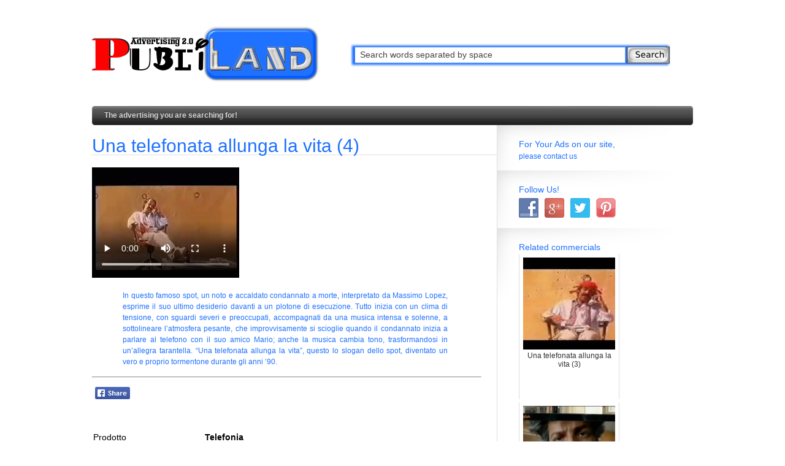

--- FILE ---
content_type: text/html; charset=UTF-8
request_url: https://www.publiland.biz/una-telefonata-allunga-la-vita-4/
body_size: 9222
content:
<!DOCTYPE html>

<html lang="it-IT" prefix="og: http://ogp.me/ns#">

<!--
**********************************************************************************************

Designed and Built by Jason Schuller of Press75.com

**********************************************************************************************
-->

<head>
	<!--[if IE]>
	<meta http-equiv="X-UA-Compatible" content="IE=edge,chrome=1">
	<![endif]-->
	
	<!-- page titles -->
	
	
	<!-- meta tags -->
	<meta http-equiv="Content-Type" content="text/html; charset=UTF-8" />

        <!-- Modified by SG -->
        <meta name="keyphrase" content="advertising,on demand,web marketing,pubblicità,pubblicità online,pubblicità internet,informazioni pubblicità,video pubblicità,video advertising,video ads,ads,advertising information,online advertising,mobile ads,mobile advertising,pubblicità mobile,video platform,advertising platform,innovative advertising,pubblicità innovativa,piattaforma pubblicitaria,multilingual ads,video,tv advertising,pubblicità televisiva,pubblicità tv,streaming,advertising 2.0,characters,character,attori,attrice,attore,regia,art director,Manufacturer,produttore,brand,marchio,azienda,producer,produttore,musica,music,Historical setting,luoghi,luogo,category,categoria,compositore,composer,advertising agency,agenzia pubblicitaria,year,anno,creative directors,prodotto,product,produzione,editing house,sound,suono,directed,direttore,director,direttore creativo,ambientazione,personaggio,spot,advertisement,advertisements,designer,disegnatore,storia,doppiatore,Executive Producer,colorist,creative,Arranger,arrangiatore,narratore,fotografia,scenografia,narrator,set design,scenery,location,credits,riconoscimenti"> 
        
        <meta name="keywords" content="pubblicità,advertising,video,tv,ondemand,ads,mobile,piattaforma,platform,information,informazioni,advertising 2.0,streaming" />

        <meta name="ROBOTS" content="INDEX,FOLLOW">
        <!-- Modified by SG -->

	        
		
	<!-- required theme styles -->
	<link rel="stylesheet" href="https://www.publiland.biz/wp-content/themes/ondemand_v2.4.0/style.css" type="text/css" media="screen" />
	<link rel="stylesheet" href="https://www.publiland.biz/wp-content/themes/ondemand_v2.4.0/style-css3.css" type="text/css" media="screen" />
	<link rel="stylesheet" href="https://www.publiland.biz/wp-content/themes/ondemand_v2.4.0/style-gravity-forms.css" type="text/css" media="screen" />
	
	<!-- custom theme styles -->
	<style type="text/css" media="screen">
body {
color: #1f71ff;}

li.date, #footer h3, #footer p, #sidebar h3, #sidebar p, .cat-post-content, blockquote, .widget {
color: #1f71ff;}

#full-width-ad, #posts, #posts-page, #paginate, .gallery-item h2, li.date, li.categories, .post-details h2, #comments-meta, #comments, #author, #email, #url, #comment, #sidebar, #footer-content {
}

a:link, a:visited, li.comments a:link, li.comments a:visited, #footer a:link, #footer a:visited {
}

a:hover {
}
</style>	
	<!-- pingback url -->
	<link rel="pingback" href="https://www.publiland.biz/xmlrpc.php" />
	
	<!-- custom favicon -->
		<link rel="shortcut icon" href="http://www.publiland.biz/wp-content/uploads/movie_run.ico" type="image/x-icon" />
	<link rel="apple-touch-icon" href="http://www.publiland.biz/wp-content/uploads/movie_run.ico" />
	
		
	<meta name='robots' content='max-image-preview:large' />

<!-- This site is optimized with the Yoast SEO plugin v4.1 - https://yoast.com/wordpress/plugins/seo/ -->
<title>Una telefonata allunga la vita (4)</title>
<meta name="description" content="In questo famoso spot (telefonata 4), un noto e accaldato condannato a morte, interpretato da Massimo Lopez, esprime il suo ultimo desiderio davanti a ..."/>
<meta name="robots" content="noodp"/>
<link rel="canonical" href="https://www.publiland.biz/una-telefonata-allunga-la-vita-4/" />
<meta property="og:locale" content="it_IT" />
<meta property="og:type" content="article" />
<meta property="og:title" content="Una telefonata allunga la vita (4)" />
<meta property="og:description" content="In questo famoso spot (telefonata 4), un noto e accaldato condannato a morte, interpretato da Massimo Lopez, esprime il suo ultimo desiderio davanti a ..." />
<meta property="og:url" content="https://www.publiland.biz/una-telefonata-allunga-la-vita-4/" />
<meta property="og:site_name" content="PubliLand - PubliTube" />
<meta property="article:publisher" content="https://www.facebook.com/PubliLand.biz" />
<meta property="article:tag" content="4" />
<meta property="article:tag" content="Agenzia" />
<meta property="article:tag" content="Alessandro D’Alatri" />
<meta property="article:tag" content="allunga la vita" />
<meta property="article:tag" content="Ambientazione" />
<meta property="article:tag" content="Anno" />
<meta property="article:tag" content="Armando Testa" />
<meta property="article:tag" content="Attori" />
<meta property="article:tag" content="Azienda" />
<meta property="article:tag" content="Cave della Magliana" />
<meta property="article:tag" content="Deserto dell&#039;Africa" />
<meta property="article:tag" content="legione straniera" />
<meta property="article:tag" content="Luoghi" />
<meta property="article:tag" content="massimo lopez" />
<meta property="article:tag" content="musica" />
<meta property="article:tag" content="plotone" />
<meta property="article:tag" content="plotone di esecuzione" />
<meta property="article:tag" content="Pubblicità" />
<meta property="article:tag" content="Regia" />
<meta property="article:tag" content="René Fiorentini" />
<meta property="article:tag" content="Roma" />
<meta property="article:tag" content="sip" />
<meta property="article:tag" content="slogan" />
<meta property="article:tag" content="spot" />
<meta property="article:tag" content="tarantella" />
<meta property="article:tag" content="telefonata allunga vita" />
<meta property="article:tag" content="telefonia fissa" />
<meta property="article:section" content="Publiland" />
<meta property="article:published_time" content="2012-01-26T00:02:32+01:00" />
<meta property="article:modified_time" content="2014-03-12T16:11:51+01:00" />
<meta property="og:updated_time" content="2014-03-12T16:11:51+01:00" />
<meta property="og:image" content="https://www.publiland.biz/wp-content/uploads/spot_29_0.jpg" />
<meta property="og:image:width" content="640" />
<meta property="og:image:height" content="360" />
<!-- / Yoast SEO plugin. -->

<link rel='dns-prefetch' href='//bp.yahooapis.com' />
<link rel='dns-prefetch' href='//s.w.org' />
<link rel="alternate" type="application/rss+xml" title="PubliLand - PubliTube &raquo; Feed" href="https://www.publiland.biz/feed/" />
<link rel="alternate" type="application/rss+xml" title="PubliLand - PubliTube &raquo; Feed dei commenti" href="https://www.publiland.biz/comments/feed/" />
<link rel="alternate" type="application/rss+xml" title="PubliLand - PubliTube &raquo; Una telefonata allunga la vita (4) Feed dei commenti" href="https://www.publiland.biz/una-telefonata-allunga-la-vita-4/feed/" />
<script type="text/javascript">
window._wpemojiSettings = {"baseUrl":"https:\/\/s.w.org\/images\/core\/emoji\/13.1.0\/72x72\/","ext":".png","svgUrl":"https:\/\/s.w.org\/images\/core\/emoji\/13.1.0\/svg\/","svgExt":".svg","source":{"concatemoji":"https:\/\/www.publiland.biz\/wp-includes\/js\/wp-emoji-release.min.js?ver=5.9.12"}};
/*! This file is auto-generated */
!function(e,a,t){var n,r,o,i=a.createElement("canvas"),p=i.getContext&&i.getContext("2d");function s(e,t){var a=String.fromCharCode;p.clearRect(0,0,i.width,i.height),p.fillText(a.apply(this,e),0,0);e=i.toDataURL();return p.clearRect(0,0,i.width,i.height),p.fillText(a.apply(this,t),0,0),e===i.toDataURL()}function c(e){var t=a.createElement("script");t.src=e,t.defer=t.type="text/javascript",a.getElementsByTagName("head")[0].appendChild(t)}for(o=Array("flag","emoji"),t.supports={everything:!0,everythingExceptFlag:!0},r=0;r<o.length;r++)t.supports[o[r]]=function(e){if(!p||!p.fillText)return!1;switch(p.textBaseline="top",p.font="600 32px Arial",e){case"flag":return s([127987,65039,8205,9895,65039],[127987,65039,8203,9895,65039])?!1:!s([55356,56826,55356,56819],[55356,56826,8203,55356,56819])&&!s([55356,57332,56128,56423,56128,56418,56128,56421,56128,56430,56128,56423,56128,56447],[55356,57332,8203,56128,56423,8203,56128,56418,8203,56128,56421,8203,56128,56430,8203,56128,56423,8203,56128,56447]);case"emoji":return!s([10084,65039,8205,55357,56613],[10084,65039,8203,55357,56613])}return!1}(o[r]),t.supports.everything=t.supports.everything&&t.supports[o[r]],"flag"!==o[r]&&(t.supports.everythingExceptFlag=t.supports.everythingExceptFlag&&t.supports[o[r]]);t.supports.everythingExceptFlag=t.supports.everythingExceptFlag&&!t.supports.flag,t.DOMReady=!1,t.readyCallback=function(){t.DOMReady=!0},t.supports.everything||(n=function(){t.readyCallback()},a.addEventListener?(a.addEventListener("DOMContentLoaded",n,!1),e.addEventListener("load",n,!1)):(e.attachEvent("onload",n),a.attachEvent("onreadystatechange",function(){"complete"===a.readyState&&t.readyCallback()})),(n=t.source||{}).concatemoji?c(n.concatemoji):n.wpemoji&&n.twemoji&&(c(n.twemoji),c(n.wpemoji)))}(window,document,window._wpemojiSettings);
</script>
<style type="text/css">
img.wp-smiley,
img.emoji {
	display: inline !important;
	border: none !important;
	box-shadow: none !important;
	height: 1em !important;
	width: 1em !important;
	margin: 0 0.07em !important;
	vertical-align: -0.1em !important;
	background: none !important;
	padding: 0 !important;
}
</style>
	<link rel='stylesheet' id='feu-plupload-css'  href='https://www.publiland.biz/wp-content/plugins/front-end-upload/lib/plupload/js/jquery.plupload.queue/css/jquery.plupload.queue.css?ver=5.9.12' type='text/css' media='all' />
<link rel='stylesheet' id='fancybox-css'  href='https://www.publiland.biz/wp-content/themes/ondemand_v2.4.0/scripts/fancybox/style.css?ver=5.9.12' type='text/css' media='all' />
<link rel='stylesheet' id='wp-block-library-css'  href='https://www.publiland.biz/wp-includes/css/dist/block-library/style.min.css?ver=5.9.12' type='text/css' media='all' />
<style id='global-styles-inline-css' type='text/css'>
body{--wp--preset--color--black: #000000;--wp--preset--color--cyan-bluish-gray: #abb8c3;--wp--preset--color--white: #ffffff;--wp--preset--color--pale-pink: #f78da7;--wp--preset--color--vivid-red: #cf2e2e;--wp--preset--color--luminous-vivid-orange: #ff6900;--wp--preset--color--luminous-vivid-amber: #fcb900;--wp--preset--color--light-green-cyan: #7bdcb5;--wp--preset--color--vivid-green-cyan: #00d084;--wp--preset--color--pale-cyan-blue: #8ed1fc;--wp--preset--color--vivid-cyan-blue: #0693e3;--wp--preset--color--vivid-purple: #9b51e0;--wp--preset--gradient--vivid-cyan-blue-to-vivid-purple: linear-gradient(135deg,rgba(6,147,227,1) 0%,rgb(155,81,224) 100%);--wp--preset--gradient--light-green-cyan-to-vivid-green-cyan: linear-gradient(135deg,rgb(122,220,180) 0%,rgb(0,208,130) 100%);--wp--preset--gradient--luminous-vivid-amber-to-luminous-vivid-orange: linear-gradient(135deg,rgba(252,185,0,1) 0%,rgba(255,105,0,1) 100%);--wp--preset--gradient--luminous-vivid-orange-to-vivid-red: linear-gradient(135deg,rgba(255,105,0,1) 0%,rgb(207,46,46) 100%);--wp--preset--gradient--very-light-gray-to-cyan-bluish-gray: linear-gradient(135deg,rgb(238,238,238) 0%,rgb(169,184,195) 100%);--wp--preset--gradient--cool-to-warm-spectrum: linear-gradient(135deg,rgb(74,234,220) 0%,rgb(151,120,209) 20%,rgb(207,42,186) 40%,rgb(238,44,130) 60%,rgb(251,105,98) 80%,rgb(254,248,76) 100%);--wp--preset--gradient--blush-light-purple: linear-gradient(135deg,rgb(255,206,236) 0%,rgb(152,150,240) 100%);--wp--preset--gradient--blush-bordeaux: linear-gradient(135deg,rgb(254,205,165) 0%,rgb(254,45,45) 50%,rgb(107,0,62) 100%);--wp--preset--gradient--luminous-dusk: linear-gradient(135deg,rgb(255,203,112) 0%,rgb(199,81,192) 50%,rgb(65,88,208) 100%);--wp--preset--gradient--pale-ocean: linear-gradient(135deg,rgb(255,245,203) 0%,rgb(182,227,212) 50%,rgb(51,167,181) 100%);--wp--preset--gradient--electric-grass: linear-gradient(135deg,rgb(202,248,128) 0%,rgb(113,206,126) 100%);--wp--preset--gradient--midnight: linear-gradient(135deg,rgb(2,3,129) 0%,rgb(40,116,252) 100%);--wp--preset--duotone--dark-grayscale: url('#wp-duotone-dark-grayscale');--wp--preset--duotone--grayscale: url('#wp-duotone-grayscale');--wp--preset--duotone--purple-yellow: url('#wp-duotone-purple-yellow');--wp--preset--duotone--blue-red: url('#wp-duotone-blue-red');--wp--preset--duotone--midnight: url('#wp-duotone-midnight');--wp--preset--duotone--magenta-yellow: url('#wp-duotone-magenta-yellow');--wp--preset--duotone--purple-green: url('#wp-duotone-purple-green');--wp--preset--duotone--blue-orange: url('#wp-duotone-blue-orange');--wp--preset--font-size--small: 13px;--wp--preset--font-size--medium: 20px;--wp--preset--font-size--large: 36px;--wp--preset--font-size--x-large: 42px;}.has-black-color{color: var(--wp--preset--color--black) !important;}.has-cyan-bluish-gray-color{color: var(--wp--preset--color--cyan-bluish-gray) !important;}.has-white-color{color: var(--wp--preset--color--white) !important;}.has-pale-pink-color{color: var(--wp--preset--color--pale-pink) !important;}.has-vivid-red-color{color: var(--wp--preset--color--vivid-red) !important;}.has-luminous-vivid-orange-color{color: var(--wp--preset--color--luminous-vivid-orange) !important;}.has-luminous-vivid-amber-color{color: var(--wp--preset--color--luminous-vivid-amber) !important;}.has-light-green-cyan-color{color: var(--wp--preset--color--light-green-cyan) !important;}.has-vivid-green-cyan-color{color: var(--wp--preset--color--vivid-green-cyan) !important;}.has-pale-cyan-blue-color{color: var(--wp--preset--color--pale-cyan-blue) !important;}.has-vivid-cyan-blue-color{color: var(--wp--preset--color--vivid-cyan-blue) !important;}.has-vivid-purple-color{color: var(--wp--preset--color--vivid-purple) !important;}.has-black-background-color{background-color: var(--wp--preset--color--black) !important;}.has-cyan-bluish-gray-background-color{background-color: var(--wp--preset--color--cyan-bluish-gray) !important;}.has-white-background-color{background-color: var(--wp--preset--color--white) !important;}.has-pale-pink-background-color{background-color: var(--wp--preset--color--pale-pink) !important;}.has-vivid-red-background-color{background-color: var(--wp--preset--color--vivid-red) !important;}.has-luminous-vivid-orange-background-color{background-color: var(--wp--preset--color--luminous-vivid-orange) !important;}.has-luminous-vivid-amber-background-color{background-color: var(--wp--preset--color--luminous-vivid-amber) !important;}.has-light-green-cyan-background-color{background-color: var(--wp--preset--color--light-green-cyan) !important;}.has-vivid-green-cyan-background-color{background-color: var(--wp--preset--color--vivid-green-cyan) !important;}.has-pale-cyan-blue-background-color{background-color: var(--wp--preset--color--pale-cyan-blue) !important;}.has-vivid-cyan-blue-background-color{background-color: var(--wp--preset--color--vivid-cyan-blue) !important;}.has-vivid-purple-background-color{background-color: var(--wp--preset--color--vivid-purple) !important;}.has-black-border-color{border-color: var(--wp--preset--color--black) !important;}.has-cyan-bluish-gray-border-color{border-color: var(--wp--preset--color--cyan-bluish-gray) !important;}.has-white-border-color{border-color: var(--wp--preset--color--white) !important;}.has-pale-pink-border-color{border-color: var(--wp--preset--color--pale-pink) !important;}.has-vivid-red-border-color{border-color: var(--wp--preset--color--vivid-red) !important;}.has-luminous-vivid-orange-border-color{border-color: var(--wp--preset--color--luminous-vivid-orange) !important;}.has-luminous-vivid-amber-border-color{border-color: var(--wp--preset--color--luminous-vivid-amber) !important;}.has-light-green-cyan-border-color{border-color: var(--wp--preset--color--light-green-cyan) !important;}.has-vivid-green-cyan-border-color{border-color: var(--wp--preset--color--vivid-green-cyan) !important;}.has-pale-cyan-blue-border-color{border-color: var(--wp--preset--color--pale-cyan-blue) !important;}.has-vivid-cyan-blue-border-color{border-color: var(--wp--preset--color--vivid-cyan-blue) !important;}.has-vivid-purple-border-color{border-color: var(--wp--preset--color--vivid-purple) !important;}.has-vivid-cyan-blue-to-vivid-purple-gradient-background{background: var(--wp--preset--gradient--vivid-cyan-blue-to-vivid-purple) !important;}.has-light-green-cyan-to-vivid-green-cyan-gradient-background{background: var(--wp--preset--gradient--light-green-cyan-to-vivid-green-cyan) !important;}.has-luminous-vivid-amber-to-luminous-vivid-orange-gradient-background{background: var(--wp--preset--gradient--luminous-vivid-amber-to-luminous-vivid-orange) !important;}.has-luminous-vivid-orange-to-vivid-red-gradient-background{background: var(--wp--preset--gradient--luminous-vivid-orange-to-vivid-red) !important;}.has-very-light-gray-to-cyan-bluish-gray-gradient-background{background: var(--wp--preset--gradient--very-light-gray-to-cyan-bluish-gray) !important;}.has-cool-to-warm-spectrum-gradient-background{background: var(--wp--preset--gradient--cool-to-warm-spectrum) !important;}.has-blush-light-purple-gradient-background{background: var(--wp--preset--gradient--blush-light-purple) !important;}.has-blush-bordeaux-gradient-background{background: var(--wp--preset--gradient--blush-bordeaux) !important;}.has-luminous-dusk-gradient-background{background: var(--wp--preset--gradient--luminous-dusk) !important;}.has-pale-ocean-gradient-background{background: var(--wp--preset--gradient--pale-ocean) !important;}.has-electric-grass-gradient-background{background: var(--wp--preset--gradient--electric-grass) !important;}.has-midnight-gradient-background{background: var(--wp--preset--gradient--midnight) !important;}.has-small-font-size{font-size: var(--wp--preset--font-size--small) !important;}.has-medium-font-size{font-size: var(--wp--preset--font-size--medium) !important;}.has-large-font-size{font-size: var(--wp--preset--font-size--large) !important;}.has-x-large-font-size{font-size: var(--wp--preset--font-size--x-large) !important;}
</style>
<link rel='stylesheet' id='social-widget-css'  href='https://www.publiland.biz/wp-content/plugins/social-media-widget/social_widget.css?ver=5.9.12' type='text/css' media='all' />
<link rel='stylesheet' id='rpt_front_style-css'  href='https://www.publiland.biz/wp-content/plugins/related-posts-thumbnails/assets/css/front.css?ver=1.9.0' type='text/css' media='all' />
<!-- This site uses the Google Analytics by MonsterInsights plugin v5.5.4 - Universal disabled - https://www.monsterinsights.com/ -->
<script type="text/javascript">

	var _gaq = _gaq || [];
	_gaq.push(['_setAccount', 'UA-27327655-1']);
	_gaq.push(['_gat._forceSSL']);
	_gaq.push(['_trackPageview']);

	(function () {
		var ga = document.createElement('script');
		ga.type = 'text/javascript';
		ga.async = true;
		ga.src = ('https:' == document.location.protocol ? 'https://ssl' : 'http://www') + '.google-analytics.com/ga.js';
		var s = document.getElementsByTagName('script')[0];
		s.parentNode.insertBefore(ga, s);
	})();

</script>
<!-- / Google Analytics by MonsterInsights -->
<script type='text/javascript' src='https://www.publiland.biz/wp-includes/js/jquery/jquery.min.js?ver=3.6.0' id='jquery-core-js'></script>
<script type='text/javascript' src='https://www.publiland.biz/wp-includes/js/jquery/jquery-migrate.min.js?ver=3.3.2' id='jquery-migrate-js'></script>
<script type='text/javascript' src='http://bp.yahooapis.com/2.4.21/browserplus-min.js?ver=0.6.1' id='browserplus-js'></script>
<script type='text/javascript' src='https://www.publiland.biz/wp-content/plugins/front-end-upload/lib/plupload/js/plupload.full.js?ver=0.6.1' id='feu-plupload-js'></script>
<script type='text/javascript' src='https://www.publiland.biz/wp-content/plugins/front-end-upload/lib/plupload/js/i18n/it.js?ver=0.6.1' id='feu-plupload-queue-i18n-js'></script>
<script type='text/javascript' src='https://www.publiland.biz/wp-content/plugins/front-end-upload/lib/plupload/js/jquery.plupload.queue/jquery.plupload.queue.js?ver=0.6.1' id='feu-plupload-queue-js'></script>
<script type='text/javascript' src='https://www.publiland.biz/wp-content/themes/ondemand_v2.4.0/scripts/jquery.superfish.js?ver=5.9.12' id='superfish-js'></script>
<script type='text/javascript' src='https://www.publiland.biz/wp-content/themes/ondemand_v2.4.0/scripts/jquery.easing.js?ver=5.9.12' id='easing-js'></script>
<script type='text/javascript' src='https://www.publiland.biz/wp-content/themes/ondemand_v2.4.0/scripts/jquery.coda.js?ver=5.9.12' id='coda-js'></script>
<script type='text/javascript' src='https://www.publiland.biz/wp-content/themes/ondemand_v2.4.0/scripts/jquery.float.js?ver=5.9.12' id='float-js'></script>
<script type='text/javascript' src='https://www.publiland.biz/wp-content/themes/ondemand_v2.4.0/scripts/jquery.equal.js?ver=5.9.12' id='equal-js'></script>
<script type='text/javascript' src='https://www.publiland.biz/wp-content/themes/ondemand_v2.4.0/scripts/fancybox/fancybox.min.js?ver=5.9.12' id='fancybox-js'></script>
<link rel="https://api.w.org/" href="https://www.publiland.biz/wp-json/" /><link rel="alternate" type="application/json" href="https://www.publiland.biz/wp-json/wp/v2/posts/934" /><link rel="EditURI" type="application/rsd+xml" title="RSD" href="https://www.publiland.biz/xmlrpc.php?rsd" />
<link rel="wlwmanifest" type="application/wlwmanifest+xml" href="https://www.publiland.biz/wp-includes/wlwmanifest.xml" /> 
<meta name="generator" content="WordPress 5.9.12" />
<link rel='shortlink' href='https://www.publiland.biz/?p=934' />
<link rel="alternate" type="application/json+oembed" href="https://www.publiland.biz/wp-json/oembed/1.0/embed?url=https%3A%2F%2Fwww.publiland.biz%2Funa-telefonata-allunga-la-vita-4%2F" />
<link rel="alternate" type="text/xml+oembed" href="https://www.publiland.biz/wp-json/oembed/1.0/embed?url=https%3A%2F%2Fwww.publiland.biz%2Funa-telefonata-allunga-la-vita-4%2F&#038;format=xml" />
 
		<style type="text/css">
			.social-ring:after {
				 clear: both;
			}
				   
			.social-ring:before,
			.social-ring:after {
				 content: "";
				 display: table;
			}
			
			.social-ring {
				margin: 0 0 0.5em !important;
				padding: 0 !important;
				line-height: 20px !important;
				height: auto;
				font-size: 11px;
			}
			.social-ring-button {
				float: left !important;
								height: 30px;
								margin: 0 5px 0 0 !important;
				padding: 0 !important;
			}
			.social-ring .social-ring-button iframe {
				max-width: none !important;
			}
		</style>
				<style>
			#related_posts_thumbnails li{
				border-right: 1px solid #DDDDDD;
				background-color: #FFFFFF			}
			#related_posts_thumbnails li:hover{
				background-color: #EEEEEF;
			}
			.relpost_content{
				font-size:	12px;
				color: 		#333333;
			}
			.relpost-block-single{
				background-color: #FFFFFF;
				border-right: 1px solid  #DDDDDD;
				border-left: 1px solid  #DDDDDD;
				margin-right: -1px;
			}
			.relpost-block-single:hover{
				background-color: #EEEEEF;
			}
		</style>

	
</head>

<body class="post-template-default single single-post postid-934 single-format-standard">
		
	<div id="header">
		<div id="header-inside">
						
			<div id="header-left">
							<a href="https://www.publiland.biz/" title="Home" ><img src="http://www.publiland.biz/wp-content/uploads/logo3.png" alt="PubliLand &#8211; PubliTube" /></a>
						</div> <!-- header-left -->
			
			<div id="header-right">
								<div id="site-search">
					<div id="search">
	<form method="get" id="search-form" action="https://www.publiland.biz/">
		<input type="text" name="s" id="s" value="Search words separated by space" onfocus="if(this.value=='Search words separated by space')this.value='';" onblur="if(this.value=='')this.value='Search words separated by space';" />
		<input type="submit" id="search-submit" value="" />
	</form>
</div> <!-- search -->				</div> <!-- site-search -->
							</div> <!-- header-right -->
		</div> <!-- header-inside -->
	</div> <!-- header -->	
			
	<div id="navigation">
		<div class="navigation-inside">
			<div class="menu-header"><ul id="menu-mnuprincipale" class="menu"><li id="menu-item-627" class="menu-item menu-item-type-post_type menu-item-object-page menu-item-627"><a title="Info &#038; Contatti" href="https://www.publiland.biz/la-pubblicita-che-cercavi/">The advertising you are searching for!</a></li>
</ul></div>		</div> <!-- navigation-inside -->
	</div>  <!-- navigation -->
<div id="content">
	<div id="content-inside">
				
		
		<div id="post-container">
			<div id="posts">
									<div id="post-934" class="post-item">
	<div class="post-details">
		<h2><a href="https://www.publiland.biz/una-telefonata-allunga-la-vita-4/" title="Una telefonata allunga la vita (4)">Una telefonata allunga la vita (4)</a></h2>
		
				
					<ul class="post-meta post-meta-post">
															</ul>
			</div> <!-- post-details -->
	
	<div class="post-content">
		<div class="flowplayer" data-ratio="0.5625">
  <video autoplay preload=auto" controls><source type="video/ogg" src="/spot/spot_29.ogv"><source type="video/mp4" src="/spot/spot_29.m4v"></video>
</div>
<p><img src="/wp-content/uploads/spot_29_0.jpg" style="display: none" /></p>
<div style="width: 530px; margin-left: 50px; margin-bottom: 15px; margin-top: 15px; text-align: justify;">In questo famoso spot, un noto e accaldato condannato a morte, interpretato da Massimo Lopez, esprime il suo ultimo desiderio davanti a un plotone di esecuzione. Tutto inizia con un clima di tensione, con sguardi severi e preoccupati, accompagnati da una musica intensa e solenne, a sottolineare l’atmosfera pesante, che improvvisamente si scioglie quando il condannato inizia a parlare al telefono con il suo amico Mario; anche la musica cambia tono, trasformandosi in un’allegra tarantella. “Una telefonata allunga la vita”, questo lo slogan dello spot, diventato un vero e proprio tormentone durante gli anni &#8217;90.</div>
<hr style="color: #1f71ff; align: right;" />
<p><!-- Social Ring Buttons Start --><div class="social-ring">
<div class="social-ring-button"><fb:like href="https://www.publiland.biz/una-telefonata-allunga-la-vita-4/" showfaces="false" layout="button_count" action="like"></fb:like></div>
<div class="social-ring-button"><a href="https://www.facebook.com/sharer/sharer.php?s=100&p[url]=https://www.publiland.biz/una-telefonata-allunga-la-vita-4/" target="_blank"
							onclick="window.open('https://www.facebook.com/sharer/sharer.php?s=100&p[url]=https://www.publiland.biz/una-telefonata-allunga-la-vita-4/', 'newwindow', 'width=600, height=450'); return false; _gaq.push(['_trackEvent', 'outbound-article', 'https://www.facebook.com/sharer/sharer.php?s=100&amp;p[url]=https://www.publiland.biz/una-telefonata-allunga-la-vita-4/', '\n							\n						']);">
							<img style="display:block; background: none; padding: 0px; border:0px;" src="https://www.publiland.biz/wp-content/plugins/wordpress-social-ring/includes/../admin/images/sr-fb-share.png" alt="Share"/>
						</a></div>
<div class="social-ring-button"><a href="http://twitter.com/share" onclick="_gaq.push(['_trackEvent', 'outbound-article', 'http://twitter.com/share', '']);" rel="nofollow"  lang="en" data-url="https://www.publiland.biz/una-telefonata-allunga-la-vita-4/" data-text="Una telefonata allunga la vita (4)" data-count="horizontal" class="sr-twitter-button twitter-share-button"></a></div>
<div class="social-ring-button"><div class="g-plusone" data-href="https://www.publiland.biz/una-telefonata-allunga-la-vita-4/" data-size="medium" ></div></div>
<div class="social-ring-button"><a href="http://pinterest.com/pin/create/button/?url=https%3A%2F%2Fwww.publiland.biz%2Funa-telefonata-allunga-la-vita-4%2F&media=https%3A%2F%2Fwww.publiland.biz%2Fwp-content%2Fuploads%2Fspot_29_0.jpg&description=Una+telefonata+allunga+la+vita+%284%29" onclick="_gaq.push(['_trackEvent', 'outbound-article', 'http://pinterest.com/pin/create/button/?url=https%3A%2F%2Fwww.publiland.biz%2Funa-telefonata-allunga-la-vita-4%2F&amp;media=https%3A%2F%2Fwww.publiland.biz%2Fwp-content%2Fuploads%2Fspot_29_0.jpg&amp;description=Una+telefonata+allunga+la+vita+%284%29', '']);" rel="nofollow"  class="pin-it-button"count-layout="horizontal"></a></div>
</div><!-- Social Ring Buttons End -->
<br />
<span id="more-934"></span></p>
<table class="alignleft" style="font-size: 14px; width: 636px; height: 213px;" border="0" align="left">
<tbody>
<tr>
<td style="width: 150px;"><span style="color: #000000;">Prodotto</span></td>
<td></td>
<td></td>
<td style="width: 450px;"><strong><span style="color: #000000;">Telefonia</span></strong></td>
</tr>
<tr>
<td style="width: 150px;"><span style="color: #000000;">Azienda</span></td>
<td></td>
<td></td>
<td style="width: 450px;"><strong><span style="color: #000000;">SIP</span></strong></td>
</tr>
<tr>
<td style="width: 150px;"><span style="color: #000000;">Anno</span></td>
<td></td>
<td></td>
<td style="width: 450px;"><span style="color: #000000;"><strong>1993</strong></span></td>
</tr>
<tr>
<td style="width: 150px;"><span style="color: #000000;">Agenzia</span></td>
<td></td>
<td></td>
<td style="width: 450px;"><strong><span style="color: #000000;">Armando Testa</span></strong></td>
</tr>
<tr>
<td style="width: 150px;"><span style="color: #000000;">Regia</span></td>
<td></td>
<td></td>
<td style="width: 450px;"><strong><span style="color: #000000;"> Alessandro D’Alatri</span></strong></td>
</tr>
<tr>
<td style="width: 150px;"><span style="color: #000000;">Attori</span></td>
<td></td>
<td></td>
<td style="width: 450px;"><strong><span style="color: #000000;">Massimo Lopez, René Fiorentini<br />
</span></strong></td>
</tr>
<tr>
<td style="width: 150px;"><span style="color: #000000;">Luoghi</span></td>
<td></td>
<td></td>
<td style="width: 450px;"><strong><span style="color: #000000;"><a href="http://maps.google.com/?ll=41.834654,12.436352&amp;spn=0.104367,0.154324&amp;t=h&amp;z=13" onclick="_gaq.push(['_trackEvent', 'outbound-article', 'http://maps.google.com/?ll=41.834654,12.436352&amp;spn=0.104367,0.154324&amp;t=h&amp;z=13', 'Roma (Cave della Magliana)']);" target="_blank">Roma (Cave della Magliana)</a></span></strong></td>
</tr>
<tr>
<td style="width: 150px;"><span style="color: #000000;">Ambientazione</span></td>
<td></td>
<td></td>
<td style="width: 450px;"><span style="color: #000000;"><strong>Deserto dell&#8217;Africa Legione straniera</strong></span></td>
</tr>
</tbody>
</table>
			</div> <!-- post-content -->
</div> <!-- post-item -->				 

							</div> <!-- posts -->

			<div id="sidebar">
		
		
		<div id="text-7" class="widget widget_text"><h3>For Your Ads on our site,</h3>			<div class="textwidget"><SCRIPT LANGUAGE="JavaScript">
<!-- prelevato su http://xoomer.virgilio.it/webdesign
function openWindow()
{
open ("/contatti.html","new","height=500,width=500,scrollbars=0,resizable=0,status=1,menubar=0,toolbar=0,location")
//settando i parametri a 1, le barre vengono visualizzate, a 0 no.
}
-->
</SCRIPT>
<A HREF="JavaScript:openWindow()" onMouseOver="window.status='Click here to visit... ';return true">please contact us</A>
</div>
		</div><div id="social-widget-4" class="widget Social_Widget"><h3>Follow Us!</h3><div class="socialmedia-buttons smw_left"><a href="https://www.facebook.com/PubliLand.biz" rel="nofollow" target="_blank"><img width="32" height="32" src="https://www.publiland.biz/wp-content/plugins/social-media-widget/images/default/32/facebook.png" 
				alt="Follow Us on Facebook" 
				title="Follow Us on Facebook" style="opacity: 0.8; -moz-opacity: 0.8;" class="fade" /></a><a href="https://plus.google.com/117983639085658369841" rel="publisher" target="_blank"><img width="32" height="32" src="https://www.publiland.biz/wp-content/plugins/social-media-widget/images/default/32/googleplus.png" 
				alt="Follow Us on Google+" 
				title="Follow Us on Google+" style="opacity: 0.8; -moz-opacity: 0.8;" class="fade" /></a><a href="https://twitter.com/publiland_biz" rel="nofollow" target="_blank"><img width="32" height="32" src="https://www.publiland.biz/wp-content/plugins/social-media-widget/images/default/32/twitter.png" 
				alt="Follow Us on Twitter" 
				title="Follow Us on Twitter" style="opacity: 0.8; -moz-opacity: 0.8;" class="fade" /></a><a href="http://pinterest.com/publiland/" rel="nofollow" target="_blank"><img width="32" height="32" src="https://www.publiland.biz/wp-content/plugins/social-media-widget/images/default/32/pinterest.png" 
				alt="Follow Us on Pinterest" 
				title="Follow Us on Pinterest" style="opacity: 0.8; -moz-opacity: 0.8;" class="fade" /></a></div></div><div id="relatedpoststhumbnailswidget-3" class="widget relpoststh_widget"><h3>Related commercials</h3><!-- relpost-thumb-wrapper --><div class="relpost-thumb-wrapper"><!-- filter-class --><div class="relpost-thumb-container"><div style="clear: both"></div><div style="clear: both"></div><!-- relpost-block-container --><div class="relpost-block-container"><a href="https://www.publiland.biz/una-telefonata-ti-allunga-la-vita-3/"class="relpost-block-single" ><div class="relpost-custom-block-single" style="width: 150px; height: 225px;"><div class="relpost-block-single-image" alt="Una telefonata ti allunga la vita (3)" style="background: transparent url(https://www.publiland.biz/wp-content/uploads/spot_28_0-150x150.jpg) no-repeat scroll 0% 0%; width: 150px; height: 150px;"></div><div class="relpost-block-single-text"  style="font-family: Arial;  font-size: 12px;  color: #333333;">Una telefonata allunga la vita (3)</div></div></a><a href="https://www.publiland.biz/wind-infostrada-fiorello-brutto/"class="relpost-block-single" ><div class="relpost-custom-block-single" style="width: 150px; height: 225px;"><div class="relpost-block-single-image" alt="Wind Infostrada - Fiorello brutto" style="background: transparent url(https://www.publiland.biz/wp-content/uploads/spot_22_0-150x150.jpg) no-repeat scroll 0% 0%; width: 150px; height: 150px;"></div><div class="relpost-block-single-text"  style="font-family: Arial;  font-size: 12px;  color: #333333;">Wind Infostrada - Fiorello brutto</div></div></a><a href="https://www.publiland.biz/caffe-paulista-amore-a-prima-vista/"class="relpost-block-single" ><div class="relpost-custom-block-single" style="width: 150px; height: 225px;"><div class="relpost-block-single-image" alt="Caffè Paulista - Amore a prima vista" style="background: transparent url(https://www.publiland.biz/wp-content/uploads/spot_24_0-150x150.jpg) no-repeat scroll 0% 0%; width: 150px; height: 150px;"></div><div class="relpost-block-single-text"  style="font-family: Arial;  font-size: 12px;  color: #333333;">Carosello - Caffè Paulista - Amore a prima vista</div></div></a><a href="https://www.publiland.biz/una-telefonata-allunga-la-vita-11/"class="relpost-block-single" ><div class="relpost-custom-block-single" style="width: 150px; height: 225px;"><div class="relpost-block-single-image" alt="Una telefonata allunga la vita (10)" style="background: transparent url(https://www.publiland.biz/wp-content/uploads/spot_36_0-150x150.jpg) no-repeat scroll 0% 0%; width: 150px; height: 150px;"></div><div class="relpost-block-single-text"  style="font-family: Arial;  font-size: 12px;  color: #333333;">Una telefonata allunga la vita (11)</div></div></a><a href="https://www.publiland.biz/una-telefonata-allunga-la-vita-10/"class="relpost-block-single" ><div class="relpost-custom-block-single" style="width: 150px; height: 225px;"><div class="relpost-block-single-image" alt="Una telefonata allunga la vita (10)" style="background: transparent url(https://www.publiland.biz/wp-content/uploads/spot_35_0-150x150.jpg) no-repeat scroll 0% 0%; width: 150px; height: 150px;"></div><div class="relpost-block-single-text"  style="font-family: Arial;  font-size: 12px;  color: #333333;">Una telefonata allunga la vita (10)</div></div></a><a href="https://www.publiland.biz/coca-cola-natale-1971/"class="relpost-block-single" ><div class="relpost-custom-block-single" style="width: 150px; height: 225px;"><div class="relpost-block-single-image" alt="Coca Cola - Natale 1971" style="background: transparent url(https://www.publiland.biz/wp-content/uploads/spot_12_0-150x150.jpg) no-repeat scroll 0% 0%; width: 150px; height: 150px;"></div><div class="relpost-block-single-text"  style="font-family: Arial;  font-size: 12px;  color: #333333;">Coca Cola - Natale 1971</div></div></a></div><!-- close relpost-block-container --><div style="clear: both"></div></div><!-- close filter class --></div><!-- close relpost-thumb-wrapper --></div>		
	
</div> <!-- sidebar -->		</div> <!-- post-container -->
	</div> <!-- content-inside -->
</div> <!-- content -->


    <script type="text/javascript">
        var FEU_VARS = {
            destpath: 'https://www.publiland.biz/wp-content/plugins/front-end-upload',
            hash: 'feuhash_69702627341e1',
            uploadflag: 'feuupload_6970262734741',
            maxfilesize: '64',
            customext:                 {title : "Other", extensions : "flv,avi,m4v,mpg,wmv"}
                        };
        var FEU_LANG = {
            email: 'You must enter a valid email address.',
            min: 'You must queue at least one file.'
        };
    </script>
    	<div id="footer">
		<div id="footer-inside">
													
			<div id="footer-content">
									<h3>Copyright PubliLand.biz/PubliTube.biz di Guarino Giancarlo - P.IVA : 07203291211- All Rights Reserved</h3>
								
									<p>Designed by <a href='http://www.publiland.biz/' title='PubliLand.biz'>PubliLand.biz</a> &amp; Powered by <a href='http://www.publiland.biz' title='PubliLand.biz'>PubliLand.biz</a>
</p>
							</div>
			
			<!-- 92 queries. 1,150 seconds. -->
		</div> <!-- footer-inside -->
	</div> <!-- footer -->
	
	<script type='text/javascript' src='https://www.publiland.biz/wp-includes/js/comment-reply.min.js?ver=5.9.12' id='comment-reply-js'></script>
<script type='text/javascript' id='wp-postviews-cache-js-extra'>
/* <![CDATA[ */
var viewsCacheL10n = {"admin_ajax_url":"https:\/\/www.publiland.biz\/wp-admin\/admin-ajax.php","post_id":"934"};
/* ]]> */
</script>
<script type='text/javascript' src='https://www.publiland.biz/wp-content/plugins/wp-postviews/postviews-cache.js?ver=1.68' id='wp-postviews-cache-js'></script>
<script type='text/javascript' src='https://www.publiland.biz/wp-content/plugins/front-end-upload/feu.js?ver=0.6.1' id='feu-env-js'></script>
	

</body>
</html><!-- WP Super Cache is installed but broken. The constant WPCACHEHOME must be set in the file wp-config.php and point at the WP Super Cache plugin directory. -->

--- FILE ---
content_type: text/css
request_url: https://www.publiland.biz/wp-content/themes/ondemand_v2.4.0/style-css3.css
body_size: 921
content:
/* 14. CSS3 Elements
*********************************************************************************************/

a.continue, 
#submit,
#paginate a,
.nav-previous a,
.nav-next a {
-webkit-font-smoothing: antialiased;
border-radius: 3px;
-moz-border-radius: 3px;
-webkit-border-radius: 3px;
-moz-box-shadow: 0 0 1px #2a2a2a;
-webkit-box-shadow: 0 0 1px #2a2a2a;
box-shadow: 0 0 1px #2a2a2a;
}

a.continue, 
#submit:hover,
#paginate a:hover,
.nav-previous a:hover,
.nav-next a:hover {
background: rgb(229,229,229);
background: -moz-linear-gradient(top, rgba(229,229,229,1) 0%, rgba(153,153,153,1) 100%);
background: -webkit-gradient(linear, left top, left bottom, color-stop(0%,rgba(229,229,229,1)), color-stop(100%,rgba(153,153,153,1)));
background: -webkit-linear-gradient(top, rgba(229,229,229,1) 0%,rgba(153,153,153,1) 100%);
background: -o-linear-gradient(top, rgba(229,229,229,1) 0%,rgba(153,153,153,1) 100%);
background: -ms-linear-gradient(top, rgba(229,229,229,1) 0%,rgba(153,153,153,1) 100%);
filter: progid:DXImageTransform.Microsoft.gradient( startColorstr='#e5e5e5', endColorstr='#999999',GradientType=0 );
background: linear-gradient(top, rgba(229,229,229,1) 0%,rgba(153,153,153,1) 100%);
}

#submit,
#paginate a,
.nav-previous a,
.nav-next a {
-moz-box-shadow: 0 0 4px #CCCCCC;
-webkit-box-shadow: 0 0 4px #CCCCCC;
box-shadow: 0 0 4px #CCCCCC;
}

#paginate a {
border-radius: 20px;
-moz-border-radius: 20px;
-webkit-border-radius: 20px;
}

#paginate a.current-page {
opacity: 0.5;
}

a.continue:hover, 
#submit,
#paginate a,
.nav-previous a,
.nav-next a {
background: rgb(252,252,252);
background: -moz-linear-gradient(top, rgba(252,252,252,1) 0%, rgba(201,201,201,1) 100%);
background: -webkit-gradient(linear, left top, left bottom, color-stop(0%,rgba(252,252,252,1)), color-stop(100%,rgba(201,201,201,1)));
background: -webkit-linear-gradient(top, rgba(252,252,252,1) 0%,rgba(201,201,201,1) 100%);
background: -o-linear-gradient(top, rgba(252,252,252,1) 0%,rgba(201,201,201,1) 100%);
background: -ms-linear-gradient(top, rgba(252,252,252,1) 0%,rgba(201,201,201,1) 100%);
filter: progid:DXImageTransform.Microsoft.gradient( startColorstr='#fcfcfc', endColorstr='#c9c9c9',GradientType=0 );
background: linear-gradient(top, rgba(252,252,252,1) 0%,rgba(201,201,201,1) 100%);
}

#video-container, 
.no-categories {
-moz-border-radius-bottomleft: 4px;
-moz-border-radius-bottomright: 4px;
-webkit-border-bottom-left-radius: 4px;
-webkit-border-bottom-right-radius: 4px;
}

.avatar, 
.wp-caption {
-moz-border-radius: 2px;
-webkit-border-radius: 2px;
-webkit-box-shadow: 0px 0px 2px #CCCCCC;
-moz-box-shadow: 0px 0px 2px #CCCCCC;
box-shadow: 0px 0px 2px #CCCCCC;
}

.featured-category img, 
.featured-post img  {
-webkit-box-shadow: 0px 0px 4px #000000;
-moz-box-shadow: 0px 0px 4px #000000;
box-shadow: 0px 0px 4px #000000;
}

#author, 
#email, 
#url, 
#comment, 
.menu li ul,
#sidebar input#s {
-moz-border-radius: 4px;
-webkit-border-radius: 4px;
}

.menu li ul {
-webkit-box-shadow: 0px 0px 4px #333333;
-moz-box-shadow: 0px 0px 4px #333333;
box-shadow: 0px 0px 4px #333333;
opacity: 0.9;
}

.menu a, 
.menu a:visited, 
#categories a, 
#categories p {
text-shadow: -1px -1px 0 #3C3C3C;
-webkit-font-smoothing: antialiased;
}

.menu li ul a, 
.menu li ul a:visited {
text-shadow: 0 0 1px #878787;
}

.featured-post-description h2 a {
text-shadow: #181818 -1px -1px 0;
-webkit-font-smoothing: antialiased;
}




/* Just for Firefox
*********************************************************************************************/

@-moz-document url-prefix() {
	.menu {
	padding-top: 8px;
	}
	
	#paginate a {
	padding: 3px 8px 1px 8px;
	}
	
	a.continue {
	padding: 7px 12px 5px 12px;
	}
	
	#submit {
	padding: 9px 12px 7px 12px;
	}
}

--- FILE ---
content_type: text/javascript
request_url: https://www.publiland.biz/wp-content/themes/ondemand_v2.4.0/scripts/jquery.float.js?ver=5.9.12
body_size: 197
content:
jQuery(document).ready(function($){$(".featured-category").hover(function(){$(this).find("span").attr({"style":'display:inline'});$(this).find("span").animate({opacity:1,top:"-50"},{queue:false,duration:400})},function(){$(this).find("span").animate({opacity:0,top:"-50"},{queue:false,duration:400},"linear",function(){$(this).find("span").attr({"style":'display:none'})})})});

--- FILE ---
content_type: text/javascript
request_url: https://www.publiland.biz/wp-content/themes/ondemand_v2.4.0/scripts/jquery.coda.js?ver=5.9.12
body_size: 1548
content:
/* jQuery Coda-Slider v2.0 - http://www.ndoherty.biz/coda-slider */

jQuery(document).ready(function(a){a(function(){a("body").removeClass("coda-slider-no-js");a(".coda-slider").children(".panel").hide().end().prepend('<p class="loading">Loading...<br /><img src="images/ajax-loader.gif" alt="loading..." /></p>')})})

jQuery(document).ready(function(a){var b=1;a.fn.codaSlider=function(c){c=a.extend({autoHeight:true,autoHeightEaseDuration:1e3,autoHeightEaseFunction:"easeInOutExpo",autoSlide:true,autoSlideInterval:8e3,autoSlideStopWhenClicked:true,crossLinking:true,dynamicArrows:true,dynamicArrowLeftText:"",dynamicArrowRightText:"",dynamicTabs:false,dynamicTabsAlign:"center",dynamicTabsPosition:"top",externalTriggerSelector:"a.xtrig",firstPanelToLoad:1,panelTitleSelector:"h2.title",slideEaseDuration:1e3,slideEaseFunction:"easeInOutExpo"},c);return this.each(function(){function m(){if(h==0||!c.autoSlideStopWhenClicked){if(i==f){var b=0;i=1}else{var b=-(e*i);i+=1}l(i-1);d.siblings(".coda-nav").find("a").removeClass("current").parents("ul").find("li:eq("+(i-1)+") a").addClass("current");a(".panel-container",d).stop().animate({marginLeft:b},c.slideEaseDuration,c.slideEaseFunction);setTimeout(m,c.autoSlideInterval)}}function l(b){if(c.autoHeight){panelHeight=a(".panel:eq("+b+")",d).height();d.animate({height:panelHeight},c.autoHeightEaseDuration,c.autoHeightEaseFunction)}}var d=a(this);if(c.dynamicArrows){d.parent().addClass("arrows");d.before('<div class="coda-nav-left" id="coda-nav-left-'+b+'"><a href="#">'+c.dynamicArrowLeftText+"</a></div>");d.after('<div class="coda-nav-right" id="coda-nav-right-'+b+'"><a href="#">'+c.dynamicArrowRightText+"</a></div>")}var e=d.find(".panel").width();var f=d.find(".panel").size();var g=e*f;var h=0;a(".panel",d).wrapAll('<div class="panel-container"></div>');a(".panel-container",d).css({width:g});if(c.crossLinking&&location.hash&&parseInt(location.hash.slice(1))<=f){var i=parseInt(location.hash.slice(1));var j=-(e*(i-1));a(".panel-container",d).css({marginLeft:j})}else if(c.firstPanelToLoad!=1&&c.firstPanelToLoad<=f){var i=c.firstPanelToLoad;var j=-(e*(i-1));a(".panel-container",d).css({marginLeft:j})}else{var i=1}a("#coda-nav-left-"+b+" a").click(function(){h++;if(i==1){j=-(e*(f-1));l(f-1);i=f;d.siblings(".coda-nav").find("a.current").removeClass("current").parents("ul").find("li:last a").addClass("current")}else{i-=1;l(i-1);j=-(e*(i-1));d.siblings(".coda-nav").find("a.current").removeClass("current").parent().prev().find("a").addClass("current")}a(".panel-container",d).animate({marginLeft:j},c.slideEaseDuration,c.slideEaseFunction);if(c.crossLinking){location.hash=i}return false});a("#coda-nav-right-"+b+" a").click(function(){h++;if(i==f){j=0;i=1;l(0);d.siblings(".coda-nav").find("a.current").removeClass("current").parents("ul").find("a:eq(0)").addClass("current")}else{j=-(e*i);l(i);i+=1;d.siblings(".coda-nav").find("a.current").removeClass("current").parent().next().find("a").addClass("current")}a(".panel-container",d).animate({marginLeft:j},c.slideEaseDuration,c.slideEaseFunction);if(c.crossLinking){location.hash=i}return false});if(c.dynamicTabs){var k='<div class="coda-nav" id="coda-nav-'+b+'"><ul></ul></div>';switch(c.dynamicTabsPosition){case"bottom":d.parent().append(k);break;default:d.parent().prepend(k);break}ul=a("#coda-nav-"+b+" ul");a(".panel",d).each(function(b){ul.append('<li class="tab'+(b+1)+'"><a href="#'+(b+1)+'">'+a(this).find(c.panelTitleSelector).text()+"</a></li>")});navContainerWidth=d.width()+d.siblings(".coda-nav-left").width()+d.siblings(".coda-nav-right").width();ul.parent().css({width:navContainerWidth});switch(c.dynamicTabsAlign){case"center":ul.css({width:(a("li",ul).width()+2)*f});break;case"right":ul.css({"float":"right"});break}}a("#coda-nav-"+b+" a").each(function(b){a(this).bind("click",function(){h++;a(this).addClass("current").parents("ul").find("a").not(a(this)).removeClass("current");j=-(e*b);l(b);i=b+1;a(".panel-container",d).animate({marginLeft:j},c.slideEaseDuration,c.slideEaseFunction);if(!c.crossLinking){return false}})});a(c.externalTriggerSelector).each(function(){if(b==parseInt(a(this).attr("rel").slice(12))){a(this).bind("click",function(){h++;targetPanel=parseInt(a(this).attr("href").slice(1));j=-(e*(targetPanel-1));l(targetPanel-1);i=targetPanel;d.siblings(".coda-nav").find("a").removeClass("current").parents("ul").find("li:eq("+(targetPanel-1)+") a").addClass("current");a(".panel-container",d).animate({marginLeft:j},c.slideEaseDuration,c.slideEaseFunction);if(!c.crossLinking){return false}})}});if(c.crossLinking&&location.hash&&parseInt(location.hash.slice(1))<=f){a("#coda-nav-"+b+" a:eq("+(location.hash.slice(1)-1)+")").addClass("current")}else if(c.firstPanelToLoad!=1&&c.firstPanelToLoad<=f){a("#coda-nav-"+b+" a:eq("+(c.firstPanelToLoad-1)+")").addClass("current")}else{a("#coda-nav-"+b+" a:eq(0)").addClass("current")}if(c.autoHeight){panelHeight=a(".panel:eq("+(i-1)+")",d).height();d.css({height:panelHeight})}if(c.autoSlide){d.ready(function(){setTimeout(m,c.autoSlideInterval)})}a(".panel",d).show().end().find("p.loading").remove();d.removeClass("preload");b++})}})

jQuery(document).ready(function($) {
	$().ready(function() {
		$('#slider').codaSlider();
	});
});